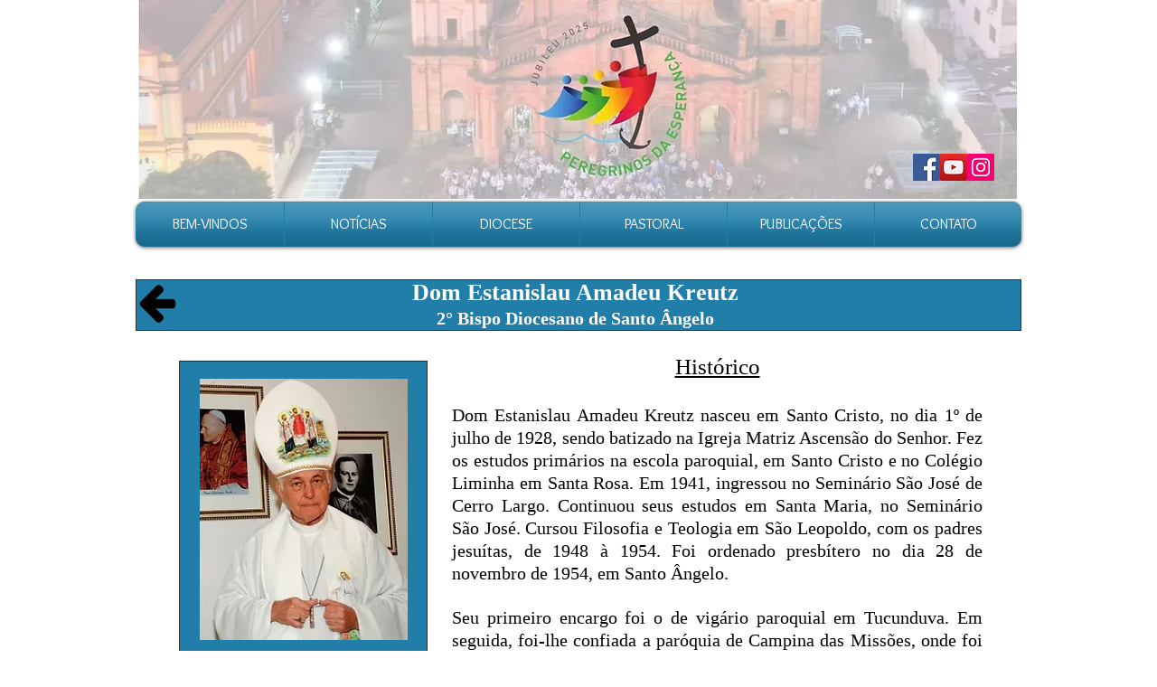

--- FILE ---
content_type: text/html; charset=utf-8
request_url: https://accounts.google.com/o/oauth2/postmessageRelay?parent=https%3A%2F%2Fstatic.parastorage.com&jsh=m%3B%2F_%2Fscs%2Fabc-static%2F_%2Fjs%2Fk%3Dgapi.lb.en.W5qDlPExdtA.O%2Fd%3D1%2Frs%3DAHpOoo8JInlRP_yLzwScb00AozrrUS6gJg%2Fm%3D__features__
body_size: 160
content:
<!DOCTYPE html><html><head><title></title><meta http-equiv="content-type" content="text/html; charset=utf-8"><meta http-equiv="X-UA-Compatible" content="IE=edge"><meta name="viewport" content="width=device-width, initial-scale=1, minimum-scale=1, maximum-scale=1, user-scalable=0"><script src='https://ssl.gstatic.com/accounts/o/2580342461-postmessagerelay.js' nonce="kY9F2paFBtP0o1FVZBp13g"></script></head><body><script type="text/javascript" src="https://apis.google.com/js/rpc:shindig_random.js?onload=init" nonce="kY9F2paFBtP0o1FVZBp13g"></script></body></html>